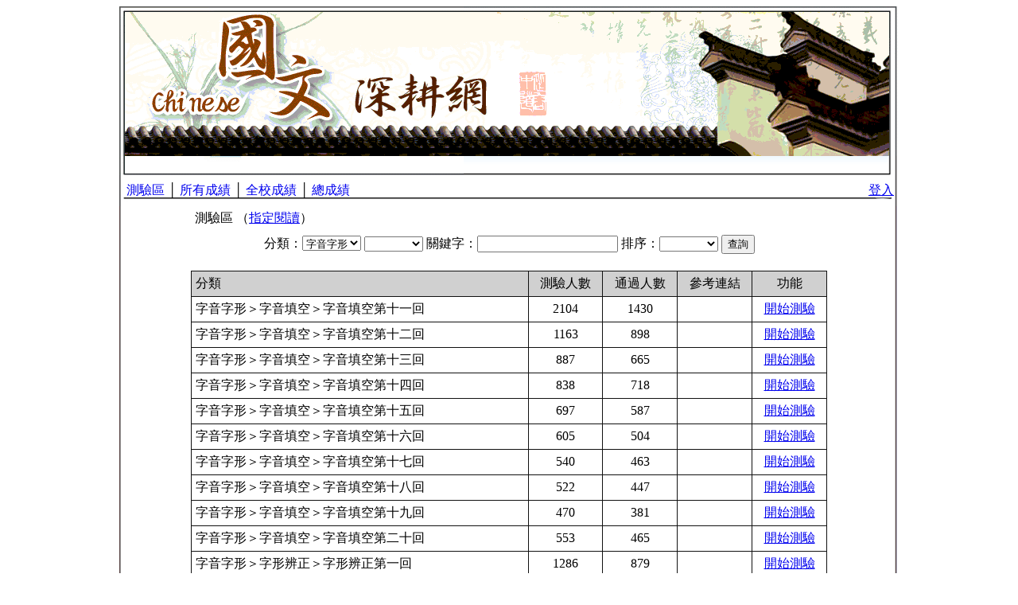

--- FILE ---
content_type: text/html; charset=UTF-8
request_url: http://203.72.68.16/index.php?do=wordList&q_main_cid=63
body_size: 42885
content:
<HTML>
<HEAD>
<TITLE>測驗區</TITLE>
<meta http-equiv="Content-Type" content="text/html; charset=utf-8"/>
</HEAD>
<style type="text/css"> 
#nav a:hover { background-color:#EAEAEA; }
#nav a { text-decoration:none; }
</style> 
<BODY BGCOLOR=#FFFFFF>
<TABLE WIDTH=980 BORDER=0 CELLPADDING=0 CELLSPACING=0 align="center">
    		<TR>
		<TD ROWSPAN=2>
			<IMG SRC="images/03_01.gif" width=433 height=212></TD>
		<TD>
			<IMG SRC="images/03_02.gif" width=547 height=188></TD>
	</TR>
	<TR>
		<TD>
			<table border="0" cellpadding="0" cellspacing="0" style="border-collapse: collapse" bordercolor="#111111" width="547" background="images/03_03.gif" height="24">
              <tr>
                <td width="100%">
                <table border="0" cellpadding="0" cellspacing="0" style="border-collapse: collapse" bordercolor="#111111" width="100%">
                  <tr>
                    <td width="73%">
                    <div align="right">
                      
                    </div>
                    </td>
                    <td width="2%">　</td>
                    <td width="16%">
                    
                    </td>
                    <td width="9%">　</td>
                  </tr>
                </table>
                </td>
              </tr>
            </table>
        </TD>
	</TR>
			
	<TR>
		<TD COLSPAN=2 background="images/03_04.gif" WIDTH=980 HEIGHT=30>
			<table border="0" cellpadding="6" cellspacing="0" style="border-collapse: collapse" bordercolor="#111111" width="980">
				<tr>
					<td align="left">
										<table id="nav">
						<tr>
						<td align="center">
			        		<a href="index.php?do=wordList">測驗區</a>
			        	</td>
			        				        				        				        	
			        	<td width="10px" align="center">│</td>
			        	<td align="center">
			        		<a href="index.php?do=gradeScore">所有成績</a>
			        	</td>
			        	<td width="10px" align="center">│</td>
			        	<td align="center">
			        		<a href="index.php?do=departmentScore">全校成績</a>
			        	</td>
			        	<td width="10px" align="center">│</td>
			        	<td align="center">
			        		<a href="index.php?do=membersScore">總成績</a>
			        	</td>
			        				        				        				        				        	
			        </tr>
			      </table>
			      					 </td>
					 					 <td align="right">
															<a href="index.php?do=login">登入</a>
												 </td>
					 				</tr>
			</table>
		</TD>
	</TR><script type="text/javascript" src="file/js/jquery-1.2.6.min.js"></script>
<script language="javascript">
    function loadSubCategory() {
 			$.ajax({ 
                url: 'index.php?do=getSubCategory&p='+document.getElementById("q_main_cid").value, 
                cache: false, 
                success: function(html){
							    $("#q_cid").html(html);
							  }
            }); 
 		} 
</script>
		<TR>
			<TD COLSPAN=2 valign="top">
			<table border="0" cellpadding="0" cellspacing="0" style="border-collapse: collapse" bordercolor="#111111" width="980" height="462" background="images/03_05.gif">
            <tr>
              <td width="100%" valign="top">
              			            <table border="0" cellpadding="0" cellspacing="0" style="border-collapse: collapse" bordercolor="#111111" width="980">
		            	<tr>
		                <td width="980" align="center" >
		                	<table cellSpacing="0" cellPadding="5" width="800" border="0" height="69">
								        <TBODY>
								        <TR>
								        	<TD width="100%" align="left">測驗區 （<a href="index.php?do=testList">指定閱讀</a>）</TD>
								        </TR>
								        <TR>
								        	<TD width="100%" align="center">
								        		<FORM name=form1 action="index.php" method="get">
								    				<input type="hidden" name="do" value="wordList">
								    				分類：<SELECT name="q_main_cid" size="1" id="q_main_cid" onChange="javascript:loadSubCategory()"><option value="0">   </option><option label="好書閱讀" value="32">好書閱讀</option>
<option label="經典閱讀" value="26">經典閱讀</option>
<option label="縱橫詩句" value="33">縱橫詩句</option>
<option label="成語精讀" value="42">成語精讀</option>
<option label="字音字形" value="63" selected="selected">字音字形</option>
</SELECT> <SELECT name="q_cid" size="1" id="q_cid"><option value="0">   </option><option label="字形辨正" value="64">字形辨正</option>
<option label="字音填空" value="443">字音填空</option>
</SELECT>
								    				關鍵字：<input type="text" name="q" value="">
								    				排序：<SELECT name="q_order" size="1" id="q_order"><option label="" value=""></option>
<option label="測驗人數" value="tested">測驗人數</option>
<option label="通過人數" value="qualified">通過人數</option>
</SELECT>
								    				<!--
								    				<input type="checkbox" name="q_classic" value="on" >經典書目
								    				-->
								    				<input type="submit" value="查詢">
								    			</FORM>
								    			<!-- 
								    			 <div align="right"><img src="images/classic.png">圖示代表經典書目</div> -->
            							</TD>
								        </TR>
								      </TABLE>
								     
		              		
		              	</td>
		              </tr>
		              <tr>
		                <td width="980" align="center" valign="top">
		                  <table cellSpacing="0" cellPadding="5" width="800" border="1" height="29" style="border-collapse: collapse" bordercolor="#111111">
								        <TBODY>
								        <TR bgcolor="#d0d0d0">
								        	<TD width="45%">分類</TD>
								        	<TD width="10%" align="center">測驗人數</TD>
								        	<TD width="10%" align="center">通過人數</TD>
								        	<TD width="10%" align="center">參考連結</TD>
								        									          	<TD width="10%" align="center">功能</TD>
								        </TR>
								        								        <TR>
								        	<TD>字音字形＞字音填空＞字音填空第十一回<!----></TD>
								        	<TD align="center">2104</TD>
								        	<TD align="center">1430</TD>
								        	<TD align="center"></TD>
								        									          	<TD align="center">
								          	<a href="index.php?do=test&cid=646" target="_blank">開始測驗</a>
								          	</TD>
								        </TR>
								        								        <TR>
								        	<TD>字音字形＞字音填空＞字音填空第十二回<!----></TD>
								        	<TD align="center">1163</TD>
								        	<TD align="center">898</TD>
								        	<TD align="center"></TD>
								        									          	<TD align="center">
								          	<a href="index.php?do=test&cid=647" target="_blank">開始測驗</a>
								          	</TD>
								        </TR>
								        								        <TR>
								        	<TD>字音字形＞字音填空＞字音填空第十三回<!----></TD>
								        	<TD align="center">887</TD>
								        	<TD align="center">665</TD>
								        	<TD align="center"></TD>
								        									          	<TD align="center">
								          	<a href="index.php?do=test&cid=648" target="_blank">開始測驗</a>
								          	</TD>
								        </TR>
								        								        <TR>
								        	<TD>字音字形＞字音填空＞字音填空第十四回<!----></TD>
								        	<TD align="center">838</TD>
								        	<TD align="center">718</TD>
								        	<TD align="center"></TD>
								        									          	<TD align="center">
								          	<a href="index.php?do=test&cid=649" target="_blank">開始測驗</a>
								          	</TD>
								        </TR>
								        								        <TR>
								        	<TD>字音字形＞字音填空＞字音填空第十五回<!----></TD>
								        	<TD align="center">697</TD>
								        	<TD align="center">587</TD>
								        	<TD align="center"></TD>
								        									          	<TD align="center">
								          	<a href="index.php?do=test&cid=650" target="_blank">開始測驗</a>
								          	</TD>
								        </TR>
								        								        <TR>
								        	<TD>字音字形＞字音填空＞字音填空第十六回<!----></TD>
								        	<TD align="center">605</TD>
								        	<TD align="center">504</TD>
								        	<TD align="center"></TD>
								        									          	<TD align="center">
								          	<a href="index.php?do=test&cid=651" target="_blank">開始測驗</a>
								          	</TD>
								        </TR>
								        								        <TR>
								        	<TD>字音字形＞字音填空＞字音填空第十七回<!----></TD>
								        	<TD align="center">540</TD>
								        	<TD align="center">463</TD>
								        	<TD align="center"></TD>
								        									          	<TD align="center">
								          	<a href="index.php?do=test&cid=652" target="_blank">開始測驗</a>
								          	</TD>
								        </TR>
								        								        <TR>
								        	<TD>字音字形＞字音填空＞字音填空第十八回<!----></TD>
								        	<TD align="center">522</TD>
								        	<TD align="center">447</TD>
								        	<TD align="center"></TD>
								        									          	<TD align="center">
								          	<a href="index.php?do=test&cid=653" target="_blank">開始測驗</a>
								          	</TD>
								        </TR>
								        								        <TR>
								        	<TD>字音字形＞字音填空＞字音填空第十九回<!----></TD>
								        	<TD align="center">470</TD>
								        	<TD align="center">381</TD>
								        	<TD align="center"></TD>
								        									          	<TD align="center">
								          	<a href="index.php?do=test&cid=654" target="_blank">開始測驗</a>
								          	</TD>
								        </TR>
								        								        <TR>
								        	<TD>字音字形＞字音填空＞字音填空第二十回<!----></TD>
								        	<TD align="center">553</TD>
								        	<TD align="center">465</TD>
								        	<TD align="center"></TD>
								        									          	<TD align="center">
								          	<a href="index.php?do=test&cid=655" target="_blank">開始測驗</a>
								          	</TD>
								        </TR>
								        								        <TR>
								        	<TD>字音字形＞字形辨正＞字形辨正第一回<!----></TD>
								        	<TD align="center">1286</TD>
								        	<TD align="center">879</TD>
								        	<TD align="center"></TD>
								        									          	<TD align="center">
								          	<a href="index.php?do=test&cid=656" target="_blank">開始測驗</a>
								          	</TD>
								        </TR>
								        								        <TR>
								        	<TD>字音字形＞字形辨正＞字形辨正第二回<!----></TD>
								        	<TD align="center">897</TD>
								        	<TD align="center">770</TD>
								        	<TD align="center"></TD>
								        									          	<TD align="center">
								          	<a href="index.php?do=test&cid=657" target="_blank">開始測驗</a>
								          	</TD>
								        </TR>
								        								        <TR>
								        	<TD>字音字形＞字形辨正＞字形辨正第三回<!----></TD>
								        	<TD align="center">807</TD>
								        	<TD align="center">715</TD>
								        	<TD align="center"></TD>
								        									          	<TD align="center">
								          	<a href="index.php?do=test&cid=658" target="_blank">開始測驗</a>
								          	</TD>
								        </TR>
								        								        <TR>
								        	<TD>字音字形＞字形辨正＞字形辨正第四回<!----></TD>
								        	<TD align="center">715</TD>
								        	<TD align="center">617</TD>
								        	<TD align="center"></TD>
								        									          	<TD align="center">
								          	<a href="index.php?do=test&cid=659" target="_blank">開始測驗</a>
								          	</TD>
								        </TR>
								        								        <TR>
								        	<TD>字音字形＞字形辨正＞字形辨正第五回<!----></TD>
								        	<TD align="center">627</TD>
								        	<TD align="center">501</TD>
								        	<TD align="center"></TD>
								        									          	<TD align="center">
								          	<a href="index.php?do=test&cid=660" target="_blank">開始測驗</a>
								          	</TD>
								        </TR>
								        								        <TR>
								        	<TD>字音字形＞字形辨正＞字形辨正第六回<!----></TD>
								        	<TD align="center">641</TD>
								        	<TD align="center">598</TD>
								        	<TD align="center"></TD>
								        									          	<TD align="center">
								          	<a href="index.php?do=test&cid=661" target="_blank">開始測驗</a>
								          	</TD>
								        </TR>
								        								        <TR>
								        	<TD>字音字形＞字形辨正＞字形辨正第七回<!----></TD>
								        	<TD align="center">531</TD>
								        	<TD align="center">446</TD>
								        	<TD align="center"></TD>
								        									          	<TD align="center">
								          	<a href="index.php?do=test&cid=662" target="_blank">開始測驗</a>
								          	</TD>
								        </TR>
								        								        <TR>
								        	<TD>字音字形＞字形辨正＞字形辨正第八回<!----></TD>
								        	<TD align="center">538</TD>
								        	<TD align="center">485</TD>
								        	<TD align="center"></TD>
								        									          	<TD align="center">
								          	<a href="index.php?do=test&cid=663" target="_blank">開始測驗</a>
								          	</TD>
								        </TR>
								        								        <TR>
								        	<TD>字音字形＞字形辨正＞字形辨正第九回<!----></TD>
								        	<TD align="center">510</TD>
								        	<TD align="center">465</TD>
								        	<TD align="center"></TD>
								        									          	<TD align="center">
								          	<a href="index.php?do=test&cid=664" target="_blank">開始測驗</a>
								          	</TD>
								        </TR>
								        								        <TR>
								        	<TD>字音字形＞字形辨正＞字形辨正第十回<!----></TD>
								        	<TD align="center">487</TD>
								        	<TD align="center">442</TD>
								        	<TD align="center"></TD>
								        									          	<TD align="center">
								          	<a href="index.php?do=test&cid=665" target="_blank">開始測驗</a>
								          	</TD>
								        </TR>
								        								        <TR>
								        	<TD>字音字形＞字形辨正＞字形辨正第十一回<!----></TD>
								        	<TD align="center">340</TD>
								        	<TD align="center">318</TD>
								        	<TD align="center"></TD>
								        									          	<TD align="center">
								          	<a href="index.php?do=test&cid=666" target="_blank">開始測驗</a>
								          	</TD>
								        </TR>
								        								        <TR>
								        	<TD>字音字形＞字形辨正＞字形辨正第十二回<!----></TD>
								        	<TD align="center">278</TD>
								        	<TD align="center">233</TD>
								        	<TD align="center"></TD>
								        									          	<TD align="center">
								          	<a href="index.php?do=test&cid=667" target="_blank">開始測驗</a>
								          	</TD>
								        </TR>
								        								        <TR>
								        	<TD>字音字形＞字形辨正＞字形辨正第十三回<!----></TD>
								        	<TD align="center">248</TD>
								        	<TD align="center">209</TD>
								        	<TD align="center"></TD>
								        									          	<TD align="center">
								          	<a href="index.php?do=test&cid=668" target="_blank">開始測驗</a>
								          	</TD>
								        </TR>
								        								        <TR>
								        	<TD>字音字形＞字形辨正＞字形辨正第十四回<!----></TD>
								        	<TD align="center">253</TD>
								        	<TD align="center">240</TD>
								        	<TD align="center"></TD>
								        									          	<TD align="center">
								          	<a href="index.php?do=test&cid=669" target="_blank">開始測驗</a>
								          	</TD>
								        </TR>
								        								        <TR>
								        	<TD>字音字形＞字形辨正＞字形辨正第十五回<!----></TD>
								        	<TD align="center">238</TD>
								        	<TD align="center">221</TD>
								        	<TD align="center"></TD>
								        									          	<TD align="center">
								          	<a href="index.php?do=test&cid=670" target="_blank">開始測驗</a>
								          	</TD>
								        </TR>
								        								        <TR>
								        	<TD>字音字形＞字形辨正＞字形辨正第十六回<!----></TD>
								        	<TD align="center">227</TD>
								        	<TD align="center">214</TD>
								        	<TD align="center"></TD>
								        									          	<TD align="center">
								          	<a href="index.php?do=test&cid=671" target="_blank">開始測驗</a>
								          	</TD>
								        </TR>
								        								        <TR>
								        	<TD>字音字形＞字形辨正＞字形辨正第十七回<!----></TD>
								        	<TD align="center">208</TD>
								        	<TD align="center">189</TD>
								        	<TD align="center"></TD>
								        									          	<TD align="center">
								          	<a href="index.php?do=test&cid=672" target="_blank">開始測驗</a>
								          	</TD>
								        </TR>
								        								        <TR>
								        	<TD>字音字形＞字形辨正＞字形辨正第十八回<!----></TD>
								        	<TD align="center">215</TD>
								        	<TD align="center">202</TD>
								        	<TD align="center"></TD>
								        									          	<TD align="center">
								          	<a href="index.php?do=test&cid=673" target="_blank">開始測驗</a>
								          	</TD>
								        </TR>
								        								        <TR>
								        	<TD>字音字形＞字形辨正＞字形辨正第十九回<!----></TD>
								        	<TD align="center">180</TD>
								        	<TD align="center">161</TD>
								        	<TD align="center"></TD>
								        									          	<TD align="center">
								          	<a href="index.php?do=test&cid=674" target="_blank">開始測驗</a>
								          	</TD>
								        </TR>
								        								        <TR>
								        	<TD>字音字形＞字形辨正＞字形辨正第二十回<!----></TD>
								        	<TD align="center">186</TD>
								        	<TD align="center">165</TD>
								        	<TD align="center"></TD>
								        									          	<TD align="center">
								          	<a href="index.php?do=test&cid=675" target="_blank">開始測驗</a>
								          	</TD>
								        </TR>
								        								        <TR>
								        	<TD>字音字形＞字形辨正＞字形辨正第二十一回<!----></TD>
								        	<TD align="center">166</TD>
								        	<TD align="center">149</TD>
								        	<TD align="center"></TD>
								        									          	<TD align="center">
								          	<a href="index.php?do=test&cid=676" target="_blank">開始測驗</a>
								          	</TD>
								        </TR>
								        								        <TR>
								        	<TD>字音字形＞字形辨正＞字形辨正第二十二回<!----></TD>
								        	<TD align="center">172</TD>
								        	<TD align="center">166</TD>
								        	<TD align="center"></TD>
								        									          	<TD align="center">
								          	<a href="index.php?do=test&cid=677" target="_blank">開始測驗</a>
								          	</TD>
								        </TR>
								        								        <TR>
								        	<TD>字音字形＞字形辨正＞字形辨正第二十三回<!----></TD>
								        	<TD align="center">147</TD>
								        	<TD align="center">139</TD>
								        	<TD align="center"></TD>
								        									          	<TD align="center">
								          	<a href="index.php?do=test&cid=678" target="_blank">開始測驗</a>
								          	</TD>
								        </TR>
								        								        <TR>
								        	<TD>字音字形＞字形辨正＞字形辨正第二十四回<!----></TD>
								        	<TD align="center">149</TD>
								        	<TD align="center">142</TD>
								        	<TD align="center"></TD>
								        									          	<TD align="center">
								          	<a href="index.php?do=test&cid=679" target="_blank">開始測驗</a>
								          	</TD>
								        </TR>
								        								        <TR>
								        	<TD>字音字形＞字形辨正＞字形辨正第二十五回<!----></TD>
								        	<TD align="center">149</TD>
								        	<TD align="center">140</TD>
								        	<TD align="center"></TD>
								        									          	<TD align="center">
								          	<a href="index.php?do=test&cid=680" target="_blank">開始測驗</a>
								          	</TD>
								        </TR>
								        								        <TR>
								        	<TD>字音字形＞字形辨正＞字形辨正第二十六回<!----></TD>
								        	<TD align="center">137</TD>
								        	<TD align="center">128</TD>
								        	<TD align="center"></TD>
								        									          	<TD align="center">
								          	<a href="index.php?do=test&cid=681" target="_blank">開始測驗</a>
								          	</TD>
								        </TR>
								        								        <TR>
								        	<TD>字音字形＞字形辨正＞字形辨正第二十七回<!----></TD>
								        	<TD align="center">137</TD>
								        	<TD align="center">131</TD>
								        	<TD align="center"></TD>
								        									          	<TD align="center">
								          	<a href="index.php?do=test&cid=682" target="_blank">開始測驗</a>
								          	</TD>
								        </TR>
								        								        <TR>
								        	<TD>字音字形＞字形辨正＞字形辨正第二十八回<!----></TD>
								        	<TD align="center">130</TD>
								        	<TD align="center">124</TD>
								        	<TD align="center"></TD>
								        									          	<TD align="center">
								          	<a href="index.php?do=test&cid=683" target="_blank">開始測驗</a>
								          	</TD>
								        </TR>
								        								        <TR>
								        	<TD>字音字形＞字形辨正＞字形辨正第二十九回<!----></TD>
								        	<TD align="center">125</TD>
								        	<TD align="center">119</TD>
								        	<TD align="center"></TD>
								        									          	<TD align="center">
								          	<a href="index.php?do=test&cid=684" target="_blank">開始測驗</a>
								          	</TD>
								        </TR>
								        								        <TR>
								        	<TD>字音字形＞字形辨正＞字形辨正第三十回<!----></TD>
								        	<TD align="center">131</TD>
								        	<TD align="center">124</TD>
								        	<TD align="center"></TD>
								        									          	<TD align="center">
								          	<a href="index.php?do=test&cid=685" target="_blank">開始測驗</a>
								          	</TD>
								        </TR>
								        								        <TR>
								        	<TD>字音字形＞字形辨正＞字形辨正第三十一回<!----></TD>
								        	<TD align="center">134</TD>
								        	<TD align="center">123</TD>
								        	<TD align="center"></TD>
								        									          	<TD align="center">
								          	<a href="index.php?do=test&cid=686" target="_blank">開始測驗</a>
								          	</TD>
								        </TR>
								        								        <TR>
								        	<TD>字音字形＞字形辨正＞字形辨正第三十二回<!----></TD>
								        	<TD align="center">135</TD>
								        	<TD align="center">129</TD>
								        	<TD align="center"></TD>
								        									          	<TD align="center">
								          	<a href="index.php?do=test&cid=687" target="_blank">開始測驗</a>
								          	</TD>
								        </TR>
								        								        <TR>
								        	<TD>字音字形＞字形辨正＞字形辨正第三十三回<!----></TD>
								        	<TD align="center">129</TD>
								        	<TD align="center">121</TD>
								        	<TD align="center"></TD>
								        									          	<TD align="center">
								          	<a href="index.php?do=test&cid=688" target="_blank">開始測驗</a>
								          	</TD>
								        </TR>
								        								        <TR>
								        	<TD>字音字形＞字形辨正＞字形辨正第三十四回<!----></TD>
								        	<TD align="center">122</TD>
								        	<TD align="center">113</TD>
								        	<TD align="center"></TD>
								        									          	<TD align="center">
								          	<a href="index.php?do=test&cid=689" target="_blank">開始測驗</a>
								          	</TD>
								        </TR>
								        								        <TR>
								        	<TD>字音字形＞字形辨正＞字形辨正第三十五回<!----></TD>
								        	<TD align="center">121</TD>
								        	<TD align="center">111</TD>
								        	<TD align="center"></TD>
								        									          	<TD align="center">
								          	<a href="index.php?do=test&cid=690" target="_blank">開始測驗</a>
								          	</TD>
								        </TR>
								        								        <TR>
								        	<TD>字音字形＞字形辨正＞字形辨正第三十六回<!----></TD>
								        	<TD align="center">120</TD>
								        	<TD align="center">108</TD>
								        	<TD align="center"></TD>
								        									          	<TD align="center">
								          	<a href="index.php?do=test&cid=691" target="_blank">開始測驗</a>
								          	</TD>
								        </TR>
								        								        <TR>
								        	<TD>字音字形＞字形辨正＞字形辨正第三十七回<!----></TD>
								        	<TD align="center">117</TD>
								        	<TD align="center">109</TD>
								        	<TD align="center"></TD>
								        									          	<TD align="center">
								          	<a href="index.php?do=test&cid=692" target="_blank">開始測驗</a>
								          	</TD>
								        </TR>
								        								        <TR>
								        	<TD>字音字形＞字形辨正＞字形辨正第三十八回<!----></TD>
								        	<TD align="center">116</TD>
								        	<TD align="center">100</TD>
								        	<TD align="center"></TD>
								        									          	<TD align="center">
								          	<a href="index.php?do=test&cid=693" target="_blank">開始測驗</a>
								          	</TD>
								        </TR>
								        								        <TR>
								        	<TD>字音字形＞字形辨正＞字形辨正第三十九回<!----></TD>
								        	<TD align="center">117</TD>
								        	<TD align="center">106</TD>
								        	<TD align="center"></TD>
								        									          	<TD align="center">
								          	<a href="index.php?do=test&cid=694" target="_blank">開始測驗</a>
								          	</TD>
								        </TR>
								        								        <TR>
								        	<TD>字音字形＞字形辨正＞字形辨正第四十回<!----></TD>
								        	<TD align="center">118</TD>
								        	<TD align="center">112</TD>
								        	<TD align="center"></TD>
								        									          	<TD align="center">
								          	<a href="index.php?do=test&cid=695" target="_blank">開始測驗</a>
								          	</TD>
								        </TR>
								        								        <TR>
								        	<TD>字音字形＞字形辨正＞字形辨正第四十一回<!----></TD>
								        	<TD align="center">117</TD>
								        	<TD align="center">107</TD>
								        	<TD align="center"></TD>
								        									          	<TD align="center">
								          	<a href="index.php?do=test&cid=696" target="_blank">開始測驗</a>
								          	</TD>
								        </TR>
								        								        <TR>
								        	<TD>字音字形＞字形辨正＞字形辨正第四十二回<!----></TD>
								        	<TD align="center">126</TD>
								        	<TD align="center">119</TD>
								        	<TD align="center"></TD>
								        									          	<TD align="center">
								          	<a href="index.php?do=test&cid=697" target="_blank">開始測驗</a>
								          	</TD>
								        </TR>
								        								        <TR>
								        	<TD>字音字形＞字形辨正＞字形辨正第四十三回<!----></TD>
								        	<TD align="center">112</TD>
								        	<TD align="center">104</TD>
								        	<TD align="center"></TD>
								        									          	<TD align="center">
								          	<a href="index.php?do=test&cid=698" target="_blank">開始測驗</a>
								          	</TD>
								        </TR>
								        								        <TR>
								        	<TD>字音字形＞字形辨正＞字形辨正第四十四回<!----></TD>
								        	<TD align="center">109</TD>
								        	<TD align="center">94</TD>
								        	<TD align="center"></TD>
								        									          	<TD align="center">
								          	<a href="index.php?do=test&cid=699" target="_blank">開始測驗</a>
								          	</TD>
								        </TR>
								        								        <TR>
								        	<TD>字音字形＞字形辨正＞字形辨正第四十五回<!----></TD>
								        	<TD align="center">114</TD>
								        	<TD align="center">109</TD>
								        	<TD align="center"></TD>
								        									          	<TD align="center">
								          	<a href="index.php?do=test&cid=700" target="_blank">開始測驗</a>
								          	</TD>
								        </TR>
								        								        <TR>
								        	<TD>字音字形＞字形辨正＞字形辨正第四十六回<!----></TD>
								        	<TD align="center">113</TD>
								        	<TD align="center">107</TD>
								        	<TD align="center"></TD>
								        									          	<TD align="center">
								          	<a href="index.php?do=test&cid=701" target="_blank">開始測驗</a>
								          	</TD>
								        </TR>
								        								        <TR>
								        	<TD>字音字形＞字形辨正＞字形辨正第四十七回<!----></TD>
								        	<TD align="center">127</TD>
								        	<TD align="center">121</TD>
								        	<TD align="center"></TD>
								        									          	<TD align="center">
								          	<a href="index.php?do=test&cid=702" target="_blank">開始測驗</a>
								          	</TD>
								        </TR>
								        								        <TR>
								        	<TD>字音字形＞字形辨正＞字形辨正第四十八回<!----></TD>
								        	<TD align="center">112</TD>
								        	<TD align="center">107</TD>
								        	<TD align="center"></TD>
								        									          	<TD align="center">
								          	<a href="index.php?do=test&cid=703" target="_blank">開始測驗</a>
								          	</TD>
								        </TR>
								        								        <TR>
								        	<TD>字音字形＞字形辨正＞字形辨正第四十九回<!----></TD>
								        	<TD align="center">112</TD>
								        	<TD align="center">105</TD>
								        	<TD align="center"></TD>
								        									          	<TD align="center">
								          	<a href="index.php?do=test&cid=704" target="_blank">開始測驗</a>
								          	</TD>
								        </TR>
								        								        <TR>
								        	<TD>字音字形＞字形辨正＞字形辨正第五十回<!----></TD>
								        	<TD align="center">118</TD>
								        	<TD align="center">111</TD>
								        	<TD align="center"></TD>
								        									          	<TD align="center">
								          	<a href="index.php?do=test&cid=705" target="_blank">開始測驗</a>
								          	</TD>
								        </TR>
								        								        <TR>
								        	<TD>字音字形＞字形辨正＞字形辨正第五十一回<!----></TD>
								        	<TD align="center">121</TD>
								        	<TD align="center">114</TD>
								        	<TD align="center"></TD>
								        									          	<TD align="center">
								          	<a href="index.php?do=test&cid=706" target="_blank">開始測驗</a>
								          	</TD>
								        </TR>
								        								        <TR>
								        	<TD>字音字形＞字形辨正＞字形辨正第五十二回<!----></TD>
								        	<TD align="center">124</TD>
								        	<TD align="center">116</TD>
								        	<TD align="center"></TD>
								        									          	<TD align="center">
								          	<a href="index.php?do=test&cid=707" target="_blank">開始測驗</a>
								          	</TD>
								        </TR>
								        								        <TR>
								        	<TD>字音字形＞字形辨正＞字形辨正第五十三回<!----></TD>
								        	<TD align="center">126</TD>
								        	<TD align="center">119</TD>
								        	<TD align="center"></TD>
								        									          	<TD align="center">
								          	<a href="index.php?do=test&cid=708" target="_blank">開始測驗</a>
								          	</TD>
								        </TR>
								        								        <TR>
								        	<TD>字音字形＞字形辨正＞字形辨正第五十四回<!----></TD>
								        	<TD align="center">122</TD>
								        	<TD align="center">117</TD>
								        	<TD align="center"></TD>
								        									          	<TD align="center">
								          	<a href="index.php?do=test&cid=709" target="_blank">開始測驗</a>
								          	</TD>
								        </TR>
								        								        <TR>
								        	<TD>字音字形＞字形辨正＞字形辨正第五十五回<!----></TD>
								        	<TD align="center">117</TD>
								        	<TD align="center">106</TD>
								        	<TD align="center"></TD>
								        									          	<TD align="center">
								          	<a href="index.php?do=test&cid=710" target="_blank">開始測驗</a>
								          	</TD>
								        </TR>
								        								        <TR>
								        	<TD>字音字形＞字形辨正＞字形辨正第五十六回<!----></TD>
								        	<TD align="center">119</TD>
								        	<TD align="center">111</TD>
								        	<TD align="center"></TD>
								        									          	<TD align="center">
								          	<a href="index.php?do=test&cid=711" target="_blank">開始測驗</a>
								          	</TD>
								        </TR>
								        								        <TR>
								        	<TD>字音字形＞字形辨正＞字形辨正第五十七回<!----></TD>
								        	<TD align="center">118</TD>
								        	<TD align="center">109</TD>
								        	<TD align="center"></TD>
								        									          	<TD align="center">
								          	<a href="index.php?do=test&cid=712" target="_blank">開始測驗</a>
								          	</TD>
								        </TR>
								        								        <TR>
								        	<TD>字音字形＞字形辨正＞字形辨正第五十八回<!----></TD>
								        	<TD align="center">123</TD>
								        	<TD align="center">112</TD>
								        	<TD align="center"></TD>
								        									          	<TD align="center">
								          	<a href="index.php?do=test&cid=713" target="_blank">開始測驗</a>
								          	</TD>
								        </TR>
								        								        <TR>
								        	<TD>字音字形＞字形辨正＞字形辨正第五十九回<!----></TD>
								        	<TD align="center">136</TD>
								        	<TD align="center">120</TD>
								        	<TD align="center"></TD>
								        									          	<TD align="center">
								          	<a href="index.php?do=test&cid=714" target="_blank">開始測驗</a>
								          	</TD>
								        </TR>
								        								        <TR>
								        	<TD>字音字形＞字音填空＞字音填空第一回<!----></TD>
								        	<TD align="center">1926</TD>
								        	<TD align="center">1248</TD>
								        	<TD align="center"></TD>
								        									          	<TD align="center">
								          	<a href="index.php?do=test&cid=459" target="_blank">開始測驗</a>
								          	</TD>
								        </TR>
								        								        <TR>
								        	<TD>字音字形＞字形辨正＞字形辨正第六十回<!----></TD>
								        	<TD align="center">151</TD>
								        	<TD align="center">120</TD>
								        	<TD align="center"></TD>
								        									          	<TD align="center">
								          	<a href="index.php?do=test&cid=715" target="_blank">開始測驗</a>
								          	</TD>
								        </TR>
								        								        <TR>
								        	<TD>字音字形＞字音填空＞字音填空第二回<!----></TD>
								        	<TD align="center">1061</TD>
								        	<TD align="center">654</TD>
								        	<TD align="center"></TD>
								        									          	<TD align="center">
								          	<a href="index.php?do=test&cid=460" target="_blank">開始測驗</a>
								          	</TD>
								        </TR>
								        								        <TR>
								        	<TD>字音字形＞字音填空＞字音填空第三回<!----></TD>
								        	<TD align="center">833</TD>
								        	<TD align="center">620</TD>
								        	<TD align="center"></TD>
								        									          	<TD align="center">
								          	<a href="index.php?do=test&cid=461" target="_blank">開始測驗</a>
								          	</TD>
								        </TR>
								        								        <TR>
								        	<TD>字音字形＞字音填空＞字音填空第四回<!----></TD>
								        	<TD align="center">702</TD>
								        	<TD align="center">536</TD>
								        	<TD align="center"></TD>
								        									          	<TD align="center">
								          	<a href="index.php?do=test&cid=462" target="_blank">開始測驗</a>
								          	</TD>
								        </TR>
								        								        <TR>
								        	<TD>字音字形＞字音填空＞字音填空第五回<!----></TD>
								        	<TD align="center">657</TD>
								        	<TD align="center">518</TD>
								        	<TD align="center"></TD>
								        									          	<TD align="center">
								          	<a href="index.php?do=test&cid=463" target="_blank">開始測驗</a>
								          	</TD>
								        </TR>
								        								        <TR>
								        	<TD>字音字形＞字音填空＞字音填空第六回<!----></TD>
								        	<TD align="center">734</TD>
								        	<TD align="center">696</TD>
								        	<TD align="center"></TD>
								        									          	<TD align="center">
								          	<a href="index.php?do=test&cid=464" target="_blank">開始測驗</a>
								          	</TD>
								        </TR>
								        								        <TR>
								        	<TD>字音字形＞字音填空＞字音填空第七回<!----></TD>
								        	<TD align="center">697</TD>
								        	<TD align="center">654</TD>
								        	<TD align="center"></TD>
								        									          	<TD align="center">
								          	<a href="index.php?do=test&cid=465" target="_blank">開始測驗</a>
								          	</TD>
								        </TR>
								        								        <TR>
								        	<TD>字音字形＞字音填空＞字音填空第八回<!----></TD>
								        	<TD align="center">631</TD>
								        	<TD align="center">534</TD>
								        	<TD align="center"></TD>
								        									          	<TD align="center">
								          	<a href="index.php?do=test&cid=466" target="_blank">開始測驗</a>
								          	</TD>
								        </TR>
								        								        <TR>
								        	<TD>字音字形＞字音填空＞字音填空第九回<!----></TD>
								        	<TD align="center">658</TD>
								        	<TD align="center">584</TD>
								        	<TD align="center"></TD>
								        									          	<TD align="center">
								          	<a href="index.php?do=test&cid=467" target="_blank">開始測驗</a>
								          	</TD>
								        </TR>
								        								        <TR>
								        	<TD>字音字形＞字音填空＞字音填空第十回<!----></TD>
								        	<TD align="center">829</TD>
								        	<TD align="center">753</TD>
								        	<TD align="center"></TD>
								        									          	<TD align="center">
								          	<a href="index.php?do=test&cid=468" target="_blank">開始測驗</a>
								          	</TD>
								        </TR>
								        								      </TABLE>
		                  <center>
		                  <p>&nbsp;[1]&nbsp;  總數： 80</p>
		                  </center>
		                </td>
		              </tr>
		            </table>
		            
		        </td>
            </tr>
          </table>
        </TD>
	</TR>
	<TR>
		<TD COLSPAN=2>
			<IMG SRC="images/03_06.gif" WIDTH=980 HEIGHT=150></TD>
	</TR>
</TABLE>

<script type="text/javascript">
/* <![CDATA[ */
var google_conversion_id = 982371007;
var google_custom_params = window.google_tag_params;
var google_remarketing_only = true;
/* ]]> */
</script>
<script type="text/javascript" src="//www.googleadservices.com/pagead/conversion.js">
</script>
<noscript>
<div style="display:inline;">
<img height="1" width="1" style="border-style:none;" alt="" src="//googleads.g.doubleclick.net/pagead/viewthroughconversion/982371007/?value=0&amp;guid=ON&amp;script=0"/>
</div>
</noscript>
</BODY>
</HTML>	    	